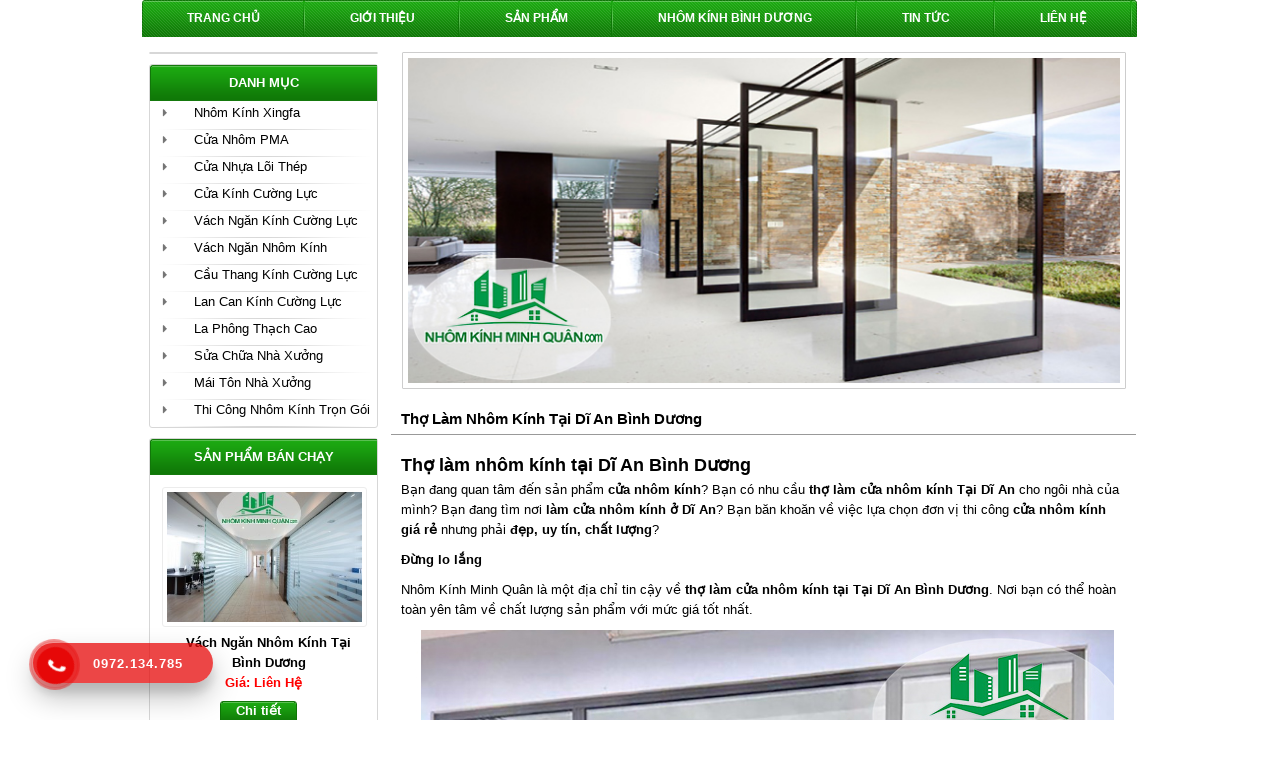

--- FILE ---
content_type: text/html; charset=UTF-8
request_url: https://nhomkinhminhquan.com/tin-tuc/tho-lam-nhom-kinh-tai-di-an-binh-duong/
body_size: 13533
content:
<!DOCTYPE html>
<html lang="vi" prefix="og: http://ogp.me/ns#">
<head>
<meta charset="UTF-8" />
<title>Thợ Làm Nhôm Kính Tại Dĩ An Bình Dương | 0972 134 785</title>    
<!-- This site is optimized with the Yoast WordPress SEO plugin v1.7.4 - https://yoast.com/wordpress/plugins/seo/ -->
<meta name="description" content="Nhôm Kính Minh Quân Với Đội Ngũ Thợ Làm Nhôm Kính Tại Dĩ An Bình Dương. Không Quản Những Công Trình Với Độ Khó Cao. Chúng Tôi Đều Làm Hài Lòng Khách Hàng"/>
<meta property="og:locale" content="vi_VN" />
<meta property="og:type" content="article" />
<meta property="og:title" content="Thợ Làm Nhôm Kính Tại Dĩ An Bình Dương | 0972 134 785" />
<meta property="og:description" content="Nhôm Kính Minh Quân Với Đội Ngũ Thợ Làm Nhôm Kính Tại Dĩ An Bình Dương. Không Quản Những Công Trình Với Độ Khó Cao. Chúng Tôi Đều Làm Hài Lòng Khách Hàng" />
<meta property="og:site_name" content="Nhôm Kính Minh Quân Bình Dương" />
<meta property="og:image" content="https://nhomkinhminhquan.com/wp-content/uploads/2019/10/Thợ-làm-nhôm-kính-tại-Dĩ-An-Bình-Dương.jpg" />
<!-- / Yoast WordPress SEO plugin. -->

<link rel='stylesheet' id='rt-normal-css'  href='https://nhomkinhminhquan.com/wp-content/themes/RTNormal/style.css?ver=1.0' type='text/css' media='all' />
<link rel='stylesheet' id='contact-form-7-css'  href='https://nhomkinhminhquan.com/wp-content/plugins/contact-form-7/includes/css/styles.css?ver=4.0.2' type='text/css' media='all' />
<link rel='stylesheet' id='digg-digg-css'  href='https://nhomkinhminhquan.com/wp-content/plugins/digg-digg/css/diggdigg-style.css?ver=5.3.6' type='text/css' media='screen' />
<link rel='stylesheet' id='wp-pagenavi-css'  href='https://nhomkinhminhquan.com/wp-content/plugins/wp-pagenavi/pagenavi-css.css?ver=2.70' type='text/css' media='all' />
<script>if (document.location.protocol != "https:") {document.location = document.URL.replace(/^http:/i, "https:");}</script><script type='text/javascript' src='https://nhomkinhminhquan.com/wp-includes/js/jquery/jquery.js?ver=1.11.1'></script>
<script type='text/javascript' src='https://nhomkinhminhquan.com/wp-includes/js/jquery/jquery-migrate.min.js?ver=1.2.1'></script>
<script type='text/javascript' src='https://nhomkinhminhquan.com/wp-content/themes/RTNormal/lib/js/jquery.vticker.js?ver=4.0.38'></script>
<script type='text/javascript' src='https://nhomkinhminhquan.com/wp-content/themes/RTNormal/lib/js/backtop.js?ver=4.0.38'></script>

<link rel="stylesheet" href="https://nhomkinhminhquan.com/wp-content/plugins/count-per-day/counter.css" type="text/css" />
<link rel='shortcut icon' href='https://nhomkinhminhquan.com/wp-content/uploads/2020/04/nhôm-kính-bình-dương.png' /><link rel="pingback" href="https://nhomkinhminhquan.com/xmlrpc.php" />
<!--[if lt IE 9]><script src="//html5shiv.googlecode.com/svn/trunk/html5.js"></script><![endif]-->
<style type="text/css" id="custom-background-css">
body.custom-background { background-image: url('https://raothue.ddns.net/nhomkinhminhquan/wp-content/uploads/2015/01/nen.png'); background-repeat: repeat; background-position: top left; background-attachment: scroll; }
</style>
<meta name="p:domain_verify" content="d03420683f93a8606ea4949b4617c98e"/>
<meta name="facebook-domain-verification" content="eulxpm94snwopt1972qjbbth1tw24b" />
<script type="application/ld+json">{
"@context":"http://schema.org",
"@type":"RegisterAction",
"agent":{"@type":"Person",
"name":"Chủ doanh nghiệp"},
"object":{"@type":"Organization",
"name":"Nhôm Kính Minh Quân",
"logo":{"@type":"ImageObject",
"url":"https://nhomkinhminhquan.com/wp-content/uploads/2020/04/logo-nhom-kinh-minh-quan.jpg"},
"location":{"@type":"PostalAddress",
"addressCountry":"Việt Nam",
"name":"Trụ sở chính",
"addressLocality":"Thuận An",
"addressRegion":"Bình Dương",
"streetAddress":"137/3 Nguyễn Du, An Phú",
"postalCode":"750000"}
},
"result":"Công ty Nhôm Kính Minh Quấn chuyên sản xuất cửa nhôm kính, vách ngăn nhôm kính, cửa nhôm xingfa hàng đầu tại Bình Dương, lắp đặt cửa kính cường lực, vách ngăn cầu thang kính cường lực tại khu vực Thuận An, Bến Cát, Tân Uyên, Dĩ An, Thủ Dầu Một tỉnh Bình Dương Việt Nam",
"instrument":["laptop","tablet","điện thoại"],
"url":"https://nhomkinhminhquan.com",
"additionalType":"https://nhomkinhminhquan.com"}</script>
<script type="application/ld+json">
{
  "@context" : "http://schema.org",
  "@type":"LocalBusiness",
  "name" : "NHÔM KÍNH BÌNH DƯƠNG",
    "hasMap":" https://www.google.com/maps?cid=2607870600608706493",
  "image" : "https://lh5.googleusercontent.com/-VoMoZqsvbvE/XVPfzn2b-DI/AAAAAAAAADc/HvW4pjS_fGsjnQvgrjp7iGMlsVGjOQaHACLIBGAYYCw/w360-h333-k-no/",
  "telephone" : "+84 274 6541 379",
  "address" : {
    "@type" : "PostalAddress",
    "streetAddress" : "137/3, ĐT743, An Phú",
    "addressLocality" : "Thuận An",
    "addressRegion" : "Bình Dương",
    "addressCountry" : "Vietnam",
    "postalCode" : "750000"
  },
  "url" : "https://nhomkinhminhquan.com/",
  "geo" : {
    "@type" : "GeoCoordinates",
    "latitude" : "10.9295132",
    "longitude" : "106.7409063"
  }
}
</script>
<script type="application/ld+json">
{
  "@context" : "http://schema.org",
  "@type" : "LocalBusiness",
  "name" : "Cửa Nhôm Kính XingFa Bình Dương",
  "image" : "https://lh4.googleusercontent.com/-Za_5Sp45j40/XXWj2QTA_NI/AAAAAAAAAGQ/ScUStApFeQ0ifY8JITZDAmqh2dLIGxd8QCLIBGAYYCw/w360-h360-k-no/",
  "telephone" : "+84 703 584 047",
  "address" : {
    "@type" : "PostalAddress",
    "streetAddress" : "137/1, ĐT743, An Phú",
    "addressLocality" : "Thuận An",
    "addressRegion" : "Bình Dương",
    "addressCountry" : "Vietnam",
    "postalCode" : "750000"
  },
  "url" : "https://nhomkinhminhquan.com/"
}
</script>
<script type="application/ld+json">
{
  "@context" : "http://schema.org",
  "@type" : "LocalBusiness",
  "name" : "Nhôm Kính Dĩ An (NHÔM KÍNH MINH QUÂN)",
  "image" : "https://lh4.googleusercontent.com/-LUMP2clURoM/XeH9SJTw9PI/AAAAAAAABcA/Cz-uHjXD2Wc8IBGaY6i56IcWpy6gnhrkACLIBGAYYCw/w360-h270-k-no/",
  "telephone" : "02746541379",
  "address" : {
    "@type" : "PostalAddress",
    "streetAddress" : "126/8, KP. Tân Hiệp, Tân Bình",
    "addressLocality" : "Dĩ An",
    "addressRegion" : "Bình Dương",
    "addressCountry" : "Việt Nam",
    "postalCode" : "750000"
  },
  "url" : "https://nhomkinhminhquan.com/"
}
</script>
<script type="application/ld+json">
    {
      "@context": "https://schema.org",
      "@type": "Person",
      "name": "Nhôm Kính Bình Dương",
      "url": "https://nhomkinhminhquan.com",
      "sameAs": [
       "https://www.reddit.com/user/nhomkinhbinhduong",
"https://www.flickr.com/people/187680541@N03/",
"https://nhomkinhbinhduong.tumblr.com/",
"https://www.facebook.com/nhomkinhbinhduong.minhquan",
"https://www.instagram.com/nhomkinhminhquan/",
"https://www.pinterest.com/glassminhquan/",
"https://myspace.com/nhomkinhbinhduong"
      ]
    }
    </script>
	 <script type="application/ld+json">
    {
      "@context": "https://schema.org",
      "@type": "Person",
      "name": "Nhôm Kính Minh Quân",
      "url": "https://nhomkinhminhquan.com",
      "sameAs": [
       "https://www.youtube.com/channel/UCECFikDFuYXfFo-tEsh5ujg/",
       "https://www.facebook.com/nhomkinhminhquan.comi/"
      ]
  
    } 

</head>
<meta name="google-site-verification" content="IsdnArIossjMT2iRD3jSu69KsWvmbbrnSN0N3hwHmeI" />
<!-- Global site tag (gtag.js) - Google Analytics -->
<script async src="https://www.googletagmanager.com/gtag/js?id=UA-145093869-1"></script>

<script>
  window.dataLayer = window.dataLayer || [];
  function gtag(){dataLayer.push(arguments);}
  gtag('js', new Date());

  gtag('config', 'UA-145093869-1');
</script>

<body data-rsssl=1 class="single single-tin-tuc postid-4235 single-format-standard custom-background header-full-width sidebar-content" itemscope="itemscope" itemtype="http://schema.org/WebPage"><div class="site-container"><header class="site-header" role="banner" itemscope="itemscope" itemtype="http://schema.org/WPHeader"><div class="wrap"><div class="title-area"><p class="site-title" itemprop="headline"><a href="https://nhomkinhminhquan.com/">Nhôm Kính Minh Quân Bình Dương</a></p></div></div></header><nav class="nav-primary" role="navigation" itemscope="itemscope" itemtype="http://schema.org/SiteNavigationElement"><div class="wrap"><ul id="menu-top-menu" class="menu genesis-nav-menu menu-primary"><li id="menu-item-1850" class="menu-item menu-item-type-custom menu-item-object-custom menu-item-1850"><a title="Nhôm Kính Minh Quân Bình Dương" href="https://nhomkinhminhquan.com">Trang chủ</a></li>
<li id="menu-item-1851" class="menu-item menu-item-type-post_type menu-item-object-page menu-item-1851"><a href="https://nhomkinhminhquan.com/gioi-thieu/">Giới Thiệu</a></li>
<li id="menu-item-1852" class="menu-item menu-item-type-taxonomy menu-item-object-category menu-item-has-children menu-item-1852"><a href="https://nhomkinhminhquan.com/san-pham/">Sản phẩm</a>
<ul class="sub-menu">
	<li id="menu-item-3206" class="menu-item menu-item-type-taxonomy menu-item-object-category menu-item-3206"><a href="https://nhomkinhminhquan.com/nhom-kinh-xingfa/">Cửa Nhôm Kính Xingfa</a></li>
	<li id="menu-item-3208" class="menu-item menu-item-type-taxonomy menu-item-object-category menu-item-3208"><a href="https://nhomkinhminhquan.com/vach-ngan-nhom-kinh-2/">Vách Ngăn Nhôm Kính</a></li>
	<li id="menu-item-3954" class="menu-item menu-item-type-taxonomy menu-item-object-category menu-item-3954"><a href="https://nhomkinhminhquan.com/lan-can-kinh-cuong-luc/">Lan Can Kính Cường Lực</a></li>
	<li id="menu-item-3203" class="menu-item menu-item-type-taxonomy menu-item-object-category menu-item-3203"><a href="https://nhomkinhminhquan.com/san-pham/cau-thang-kinh-cuong-luc/">Cầu Thang Kính Cường Lực</a></li>
</ul>
</li>
<li id="menu-item-2082" class="menu-item menu-item-type-taxonomy menu-item-object-category menu-item-2082"><a href="https://nhomkinhminhquan.com/nhom-kinh-binh-duong/">Nhôm Kính Bình Dương</a></li>
<li id="menu-item-4879" class="menu-item menu-item-type-custom menu-item-object-custom menu-item-4879"><a href="https://nhomkinhminhquan.com/danhmuc/tin-tuc/">Tin Tức</a></li>
<li id="menu-item-1857" class="menu-item menu-item-type-post_type menu-item-object-page menu-item-1857"><a href="https://nhomkinhminhquan.com/lien-he/">Liên hệ</a></li>
</ul></div></nav><div class="site-inner">	<div class="content-sidebar-wrap">
					<main class="content" role="main" itemprop="mainContentOfPage" itemscope="itemscope" itemtype="http://schema.org/Blog">
				<!-- meta slider -->
<div style="max-width: 724px; margin: 0 auto;" class="metaslider metaslider-nivo metaslider-1705 ml-slider">
    
    <div id="metaslider_container_1705">
        <div class='slider-wrapper theme-default'>
            <div class='ribbon'></div>
            <div id='metaslider_1705' class='nivoSlider'>
                <img src="https://nhomkinhminhquan.com/wp-content/uploads/2019/08/thi-cong-nhom-kinh-tai-di-an.jpg" height="330" width="724" title="nhôm kính tại thuận an" alt="nhom kinh tai thuan an" class="slider-1705 slide-2640" />
                <img src="https://nhomkinhminhquan.com/wp-content/uploads/2019/08/thi-cong-nhom-kinh-tai-binh-duong.jpg" height="330" width="724" title="Nhôm kính tại dĩ an" alt="nhom kinh tai di an" class="slider-1705 slide-2641" />
                <img src="https://nhomkinhminhquan.com/wp-content/uploads/2019/08/Thi-cong-kinh-cau-thang-tai-binh-duong_thi-công-cầu-thang-kính-tại-Bình-dương.jpg" height="330" width="724" title="thi công cầu thang tại bình dương" alt="thi cong cau thang tai binh duong" class="slider-1705 slide-2642" />
                <img src="https://nhomkinhminhquan.com/wp-content/uploads/2019/08/thi-cong-nha-xuong-tai-binh-duong_thi-công-nhà-xưởng-tại-bình-dương.jpg" height="330" width="724" title="thi công nhà xưởng tại bình dường" alt="thi cong nha xuong tai di an" class="slider-1705 slide-2644" />
            </div>
        </div>
        
    </div>
    <script type="text/javascript">
        var metaslider_1705 = function($) {
            $('#metaslider_1705').nivoSlider({ 
                boxCols:7,
                boxRows:5,
                pauseTime:3000,
                effect:"random",
                controlNav:false,
                directionNav:true,
                pauseOnHover:true,
                animSpeed:600,
                prevText:"&lt;",
                nextText:"&gt;",
                slices:15,
                manualAdvance:false
            });
        };
        var timer_metaslider_1705 = function() {
            var slider = !window.jQuery ? window.setTimeout(timer_metaslider_1705, 100) : !jQuery.isReady ? window.setTimeout(timer_metaslider_1705, 1) : metaslider_1705(window.jQuery);
        };
        timer_metaslider_1705();
    </script>
</div>
<!--// meta slider-->               							<h1 class="entry-title">Thợ Làm Nhôm Kính Tại Dĩ An Bình Dương</h1>
					<div class="entry-content">
						<h2 class="LC20lb">Thợ làm nhôm kính tại Dĩ An Bình Dương</h2>
<p>Bạn đang quan tâm đến sản phẩm <strong>cửa nhôm kính</strong>? Bạn có nhu cầu <strong>thợ làm cửa nhôm kính Tại Dĩ An</strong> cho ngôi nhà của mình? Bạn đang tìm nơi <strong>làm cửa nhôm kính ở Dĩ An</strong>? Bạn băn khoăn về việc lựa chọn đơn vị thi công <strong>cửa nhôm kính giá rẻ</strong> nhưng phải <strong>đẹp, uy tín, chất lượng</strong>?</p>
<p><strong>Đừng lo lắng</strong></p>
<p>Nhôm Kính Minh Quân là một địa chỉ tin cậy về <strong>thợ</strong> <strong>làm cửa nhôm kính tại Tại Dĩ An Bình Dương</strong>. Nơi bạn có thể hoàn toàn yên tâm về chất lượng sản phẩm với mức giá tốt nhất.</p>
<div id="attachment_4236" style="width: 730px" class="wp-caption aligncenter"><img class="wp-image-4236 size-full" src="https://nhomkinhminhquan.com/wp-content/uploads/2019/10/Thợ-làm-nhôm-kính-tại-Dĩ-An-Bình-Dương.jpg" alt="Thợ làm nhôm kính tại Dĩ An Bình Dương" width="720" height="720" /><p class="wp-caption-text">Làm cửa nhôm kính ở Dĩ An Bình Dương</p></div>
<p>xem thêm: <a title="thợ làm nhôm kính tại dĩ an bình dương" href="https://nhomkinhminhquan.com/tin-tuc/nhom-kinh-di-an-binh-duong/">cửa nhôm kính tại Dĩ An Bình Dương</a></p>
<h2><strong>Bạn có biết cửa nhôm kính phổ biến đến mức nào không?</strong></h2>
<p>Từ cửa chính, cửa đi, cửa sổ hay cửa phụ. Từ nhà biệt thự, nhà phố, chung cư, khu công nghiệp cho đến nhà dân dụng. Từ phong cách cổ điển trong những căn biệt thự cao cấp cho đến phong cách bình dân. Tất cả đều có thể sử dụng được cửa nhôm kính. Vậy cửa nhôm kính là loại cửa như thế nào? Nó là loại cửa rất đa dạng về mẫu mã kiểu dáng, phù hợp với mọi công trình xây dựng.</p>
<p>Hiện nay cửa kính khung nhôm rất thịnh hành vì tính thẩm mỹ cao, mang hơi thở hiện đại trẻ trung. Nó khắc phục được những đặc điểm như bị cong vênh, co ngót do thời tiết môi trường.</p>
<h3><img class="aligncenter wp-image-4237 size-full" src="https://nhomkinhminhquan.com/wp-content/uploads/2019/10/Thợ-làm-nhôm-kính-tại-Dĩ-An-Bình-Dương-.jpg" alt="Thợ làm nhôm kính tại Dĩ An Bình Dương-" width="720" height="721" /></h3>
<h2>Nhôm Kính Minh Quân điểm qua những ưu điểm nổi trội của loại cửa này nhé:</h2>
<h3><strong>Tính thẩm mỹ</strong></h3>
<p>Cửa nhôm kính thường được sử dụng những khung lớn, tầm nhìn bao quát dễ dàng. Do đó rất gần gũi với khung gian xung quanh và thiên nhiên. Vách nhôm lớn có kết cấu để chịu lực chính bên trong nên không thể bị đổ ra ngoài. Kính sử dụng có nhiều loại như kính trong thông thường, kính mờ, kính trang trí…</p>
<h3><strong>Chịu lực tốt</strong></h3>
<p>Chiều dày nhôm, các rãnh, vách kỹ thuật được tính toán cẩn thận để tạo sống tăng cường cho cửa. Sản phẩm có cầu nối cách nhiệt và gần các gân tăng cứng, khoảng rỗng nhiều nên <strong>khả năng chịu lực tốt.</strong></p>
<h3><strong>Cách âm, cách nhiệt</strong></h3>
<p>Được làm từ profile nhôm được kết hợp với các hộp kính. Kèm theo hệ phụ kiện kim khí và hệ gioăng đồng bộ nên có tính cách âm, cách nhiệt cao. Vì thế cho bản cảm giác thoải mái khi trở về căn nhà yêu thương của mình.</p>
<h3><strong>Tiết kiệm chi phí</strong></h3>
<p>Ưu điểm này thu hút được số đông người tiêu dùng. Giá thành chiếc cửa nhôm kính tùy loại nhưng so với các loại của khác thì <strong>chi phí thấp</strong>. Với việc sử dụng kính sẽ làm gia tăng ánh sáng vào nhà nên tiết kiệm được phí điện năng.</p>
<h3><strong>Trọng lượng nhẹ</strong></h3>
<p>Các bạn cũng biết vật liệu nhôm là loại vật liệu nhẹ. Được thiết kế các khoang rỗng làm giảm tải trọng của cửa. Profile nhôm đã được tính toán tải trọng an toàn cho khả năng chịu lực và thời tiết cao. Vì thế chiếc cửa này chính là lựa chọn thông minh cho các công trình.</p>
<p><img class="alignnone size-full wp-image-4238 aligncenter" src="https://nhomkinhminhquan.com/wp-content/uploads/2019/10/Thợ-làm-nhôm-kính-tại-Dĩ-An-Bình-Dương1.jpg" alt="Thợ làm nhôm kính tại Dĩ An Bình Dương1" width="720" height="720" /></p>
<h2><strong>Vậy bạn còn lo ngại vấn đề gì cho cửa nhôm kính nữa không?</strong></h2>
<p>Một loại cửa <strong>nhiều ưu điểm, mẫu mã đẹp, giá phải chăng</strong>. Chắc hẳn là bạn không thể bỏ qua được sản phẩm này. Cửa của chúng tôi có khung nhôm từ các hãng uy tín hàng đầu như <strong><a title="nhôm xingfa bình dương" href="https://nhomkinhminhquan.com">Cửa Nhôm Xingfa</a>,</strong> Việt Pháp, Đông Á, Tungshin với nhiều mức giá khác nhau, sẽ mang đến nhiều sự lựa chọn cho Quý Khách hàng.</p>
<p>Dịch vụ của chúng tôi <a title="thợ làm nhôm kính tại dĩ an" href="https://nhomkinhminhquan.com/"><strong>thợ Làm Cửa Nhôm Kính Tại Dĩ An</strong></a> Bình Dương</p>
<p style="text-align: justify;"><span style="color: #000000;"><span style="font-size: 14px;"><span style="text-decoration: underline;">QUÝ KHÁCH HÀNG CÓ NHU CẦU XIN LIÊN HỆ</span></span></span></p>
<p align="center"><span style="color: #339966;"><strong>CÔNG TY TNHH TRANG TRÍ NỘI NGOẠI THẤT &amp; XÂY DỰNG MINH QUÂN</strong></span></p>
<p align="center"><em><strong>Chuyên Thi Công Nhôm Kính Tại Dĩ An Bình Dương</strong></em></p>
<p align="center"><strong>MST: 3702327643     WEBSITE:  https://nhomkinhminhquan.com</strong></p>
<p align="center"><strong>SĐT: <span style="color: #ff0000;">0972. 134 .785</span>   or  ĐT:  <span style="color: #ff9900;">0274 654 1379</span></strong></p>
<p style="text-align: center;" align="center"><strong>HẸN GẶP LẠI TẠI CÔNG TRÌNH CỦA QUÝ KHÁCH</strong></p>
<div class='dd_post_share'><div class='dd_buttons'><div class='dd_button'><div class='dd-fbshare-ajax-load dd-fbshare-4235'></div><a class='DD_FBSHARE_AJAX_4235' name='fb_share' type='button_count' share_url='https://nhomkinhminhquan.com/tin-tuc/tho-lam-nhom-kinh-tai-di-an-binh-duong/' href='http://www.facebook.com/sharer.php'></a></div><div class='dd_button'><div class='dd-twitter-ajax-load dd-twitter-4235'></div><a href="http://twitter.com/share" class="twitter-share-button" data-url="https://nhomkinhminhquan.com/tin-tuc/tho-lam-nhom-kinh-tai-di-an-binh-duong/" data-count="horizontal" data-text="Thợ Làm Nhôm Kính Tại Dĩ An Bình Dương" data-via="" ></a></div><div class='dd_button'><script src="//connect.facebook.net/en_US/all.js#xfbml=1"></script><fb:like href="https://nhomkinhminhquan.com/tin-tuc/tho-lam-nhom-kinh-tai-di-an-binh-duong/" send="true" show_faces="false"  layout="button_count" width="92"  ></fb:like></div><div class='dd_button'><div class='dd-google1-ajax-load dd-google1-4235'></div><g:plusone size='none' href='https://nhomkinhminhquan.com/tin-tuc/tho-lam-nhom-kinh-tai-di-an-binh-duong/'></g:plusone></div></div><div style='clear:both'></div></div><script type="text/javascript"> jQuery(document).ready(function($) { window.setTimeout('loadFBShare_4235()',1000);window.setTimeout('loadTwitter_4235()',1000);window.setTimeout('loadGoogle1_4235()',1000); }); </script><script type="text/javascript"> function loadFBShare_4235(){ jQuery(document).ready(function($) { $('.dd-fbshare-4235').remove(); $.getScript('http://static.ak.fbcdn.net/connect.php/js/FB.Share'); }); } function loadTwitter_4235(){ jQuery(document).ready(function($) { $('.dd-twitter-4235').remove();$.getScript('http://platform.twitter.com/widgets.js'); }); } function loadGoogle1_4235(){ jQuery(document).ready(function($) { $('.dd-google1-4235').remove();$.getScript('https://apis.google.com/js/plusone.js'); }); }</script><!-- Social Buttons Generated by Digg Digg plugin v5.3.6,
    Author : Buffer, Inc
    Website : http://bufferapp.com/diggdigg -->					</div>
			
							<div id="related-post">
            <h3>Tin Liên Quan</h3>
						<ul>						<li>
							<a href="https://nhomkinhminhquan.com/tin-tuc/thi-cong-nhom-kinh-tron-goi-tai-binh-duong/">Thi Công Nhôm Kính Trọn Gói Tại Bình Dương</a>
						</li>
                						<li>
							<a href="https://nhomkinhminhquan.com/tin-tuc/thi-cong-nhom-kinh-tai-binh-duong/">Thi Công Nhôm Kính Tại Bình Dương</a>
						</li>
                						<li>
							<a href="https://nhomkinhminhquan.com/tin-tuc/mau-nha-pho-dep-2021/">Mẫu Nhà Phố Đẹp 2020-Xu Hướng Cho Năm 2023</a>
						</li>
                						<li>
							<a href="https://nhomkinhminhquan.com/tin-tuc/mau-cua-di-4-canh-nhom-kinh-sang-trong/">Mẫu Cửa Đi 4 Cánh Nhôm Kính Sang Trọng</a>
						</li>
                						<li>
							<a href="https://nhomkinhminhquan.com/tin-tuc/cua-kinh-cuong-luc-cho-cua-hang-tai-binh-duong/">Cửa Kính Cường Lực Cho Cửa Hàng Tại Bình Dương</a>
						</li>
                						<li>
							<a href="https://nhomkinhminhquan.com/tin-tuc/vach-ngan-van-phong-dep-tai-kcn-vsip-1-thuan-an-binh-duong/">Vách Ngăn  Văn Phòng Đẹp Tại KCN VSIP 1Thuận An Bình Dương</a>
						</li>
                						</ul>
                    </div>
</main><!-- end #content -->
		<aside class="sidebar sidebar-primary widget-area" role="complementary" itemscope="itemscope" itemtype="http://schema.org/WPSideBar"><section id="search-3" class="widget widget_search"><div class="widget-wrap"><form method="get" class="search-form" action="https://nhomkinhminhquan.com/" role="search"><input type="search" name="s" placeholder="Tìm kiếm trên website&#x2026;" /><input type="submit" value="Tìm kiếm" /></form></div></section><section id="nav_menu-2" class="widget widget_nav_menu"><div class="widget-wrap"><h4 class="widget-title widgettitle">Danh mục</h4>
<div class="menu-danh-muc-san-pham-container"><ul id="menu-danh-muc-san-pham" class="menu"><li id="menu-item-2571" class="menu-item menu-item-type-taxonomy menu-item-object-category menu-item-2571"><a href="https://nhomkinhminhquan.com/nhom-kinh-xingfa/">Nhôm Kính Xingfa</a></li>
<li id="menu-item-3676" class="menu-item menu-item-type-taxonomy menu-item-object-category menu-item-3676"><a href="https://nhomkinhminhquan.com/cua-nhom-pma-binh-duong/">Cửa Nhôm PMA</a></li>
<li id="menu-item-2324" class="menu-item menu-item-type-taxonomy menu-item-object-category menu-item-2324"><a href="https://nhomkinhminhquan.com/san-pham/cua-nhua-loi-thep/">Cửa Nhựa Lõi Thép</a></li>
<li id="menu-item-2371" class="menu-item menu-item-type-taxonomy menu-item-object-category menu-item-2371"><a href="https://nhomkinhminhquan.com/san-pham/cua-kinh-cuong-luc/">Cửa Kính Cường Lực</a></li>
<li id="menu-item-2372" class="menu-item menu-item-type-taxonomy menu-item-object-category menu-item-2372"><a href="https://nhomkinhminhquan.com/san-pham/vach-kinh-cuong-luc-san-pham/">Vách Ngăn Kính Cường Lực</a></li>
<li id="menu-item-2182" class="menu-item menu-item-type-taxonomy menu-item-object-category menu-item-2182"><a title="Vách Ngăn Nhôm Kính" href="https://nhomkinhminhquan.com/vach-ngan-nhom-kinh-2/">Vách Ngăn Nhôm Kính</a></li>
<li id="menu-item-2370" class="menu-item menu-item-type-taxonomy menu-item-object-category menu-item-2370"><a href="https://nhomkinhminhquan.com/san-pham/cau-thang-kinh-cuong-luc/">Cầu Thang Kính Cường Lực</a></li>
<li id="menu-item-3953" class="menu-item menu-item-type-taxonomy menu-item-object-category menu-item-3953"><a href="https://nhomkinhminhquan.com/lan-can-kinh-cuong-luc/">Lan Can Kính Cường Lực</a></li>
<li id="menu-item-2346" class="menu-item menu-item-type-taxonomy menu-item-object-category menu-item-2346"><a href="https://nhomkinhminhquan.com/san-pham/la-phong-thach-cao/">La Phông Thạch Cao</a></li>
<li id="menu-item-2032" class="menu-item menu-item-type-taxonomy menu-item-object-category menu-item-2032"><a href="https://nhomkinhminhquan.com/sua-chua-nha-xuong/">Sửa Chữa Nhà Xưởng</a></li>
<li id="menu-item-2482" class="menu-item menu-item-type-taxonomy menu-item-object-category menu-item-2482"><a href="https://nhomkinhminhquan.com/mai-ton-nha-xuong/">Mái Tôn Nhà Xưởng</a></li>
<li id="menu-item-1965" class="menu-item menu-item-type-taxonomy menu-item-object-category menu-item-1965"><a href="https://nhomkinhminhquan.com/thiet-ke-noi-ngoai-that-nha-cua/">Thi Công Nhôm Kính Trọn Gói</a></li>
</ul></div></div></section><section id="products-slider-2" class="widget products-slider-widget"><div class="widget-wrap"><h4 class="widget-title widgettitle">SẢN PHẨM BÁN CHẠY</h4>
  		        <div class="promoteslider">
				<ul>
						    			<li>
    				<a href="https://nhomkinhminhquan.com/nhom-kinh-di-an-binh-duong/" title="Thi Công Nhôm Kính Dĩ An Bình Dương">
    					<img width="300" height="159" src="https://nhomkinhminhquan.com/wp-content/uploads/2017/11/nhom-kinh-di-an-binh-duong-300x159.jpg" class="attachment-medium wp-post-image" alt="nhôm kính dĩ an bình dương nhom-kinh-di-an-binh-duong" title="Thi Công Nhôm Kính Dĩ An Bình Dương" />    				</a>
    				<a class="title" href="https://nhomkinhminhquan.com/nhom-kinh-di-an-binh-duong/">Thi Công Nhôm Kính Dĩ An Bình Dương</a>
					<p class="price">
					Giá:
						 Liên Hệ					</p>
				<p class="chitiet"><a href="https://nhomkinhminhquan.com/nhom-kinh-di-an-binh-duong/">Chi tiết </a> <p>
    			</li>
						    			<li>
    				<a href="https://nhomkinhminhquan.com/cua-nhua-loi-thep-o-tan-uyen/" title="Cửa Nhựa Lõi Thép Ở Tân Uyên">
    					<img width="300" height="192" src="https://nhomkinhminhquan.com/wp-content/uploads/2017/02/cua-nhua-loi-thep-4-canh-2015-300x192.jpg" class="attachment-medium wp-post-image" alt="Cửa nhựa lõi thép 4 cánh" title="Cửa Nhựa Lõi Thép Ở Tân Uyên" />    				</a>
    				<a class="title" href="https://nhomkinhminhquan.com/cua-nhua-loi-thep-o-tan-uyen/">Cửa Nhựa Lõi Thép Ở Tân Uyên</a>
					<p class="price">
					Giá:
						 Liên Hệ					</p>
				<p class="chitiet"><a href="https://nhomkinhminhquan.com/cua-nhua-loi-thep-o-tan-uyen/">Chi tiết </a> <p>
    			</li>
						    			<li>
    				<a href="https://nhomkinhminhquan.com/vach-ngan-nhom-kinh-tai-binh-duong/" title="Vách Ngăn Nhôm Kính Tại Bình Dương">
    					<img width="300" height="192" src="https://nhomkinhminhquan.com/wp-content/uploads/2015/05/thi-cong-vach-nganh-kinh-tai-binh-duong_vách-ngăn-tai-dương-300x192.jpg" class="attachment-medium wp-post-image" alt="thi-cong-vach-nganh-kinh-tai-binh-duong_vách-ngăn-tai-dương" title="Vách Ngăn Nhôm Kính Tại Bình Dương" />    				</a>
    				<a class="title" href="https://nhomkinhminhquan.com/vach-ngan-nhom-kinh-tai-binh-duong/">Vách Ngăn Nhôm Kính Tại Bình Dương</a>
					<p class="price">
					Giá:
						 Liên Hệ					</p>
				<p class="chitiet"><a href="https://nhomkinhminhquan.com/vach-ngan-nhom-kinh-tai-binh-duong/">Chi tiết </a> <p>
    			</li>
						    			<li>
    				<a href="https://nhomkinhminhquan.com/vach-ngan-nhom-kinh_binh-duong/" title="Vách Ngăn Nhôm Kính Bình Dương">
    					<img width="300" height="203" src="https://nhomkinhminhquan.com/wp-content/uploads/2015/05/thi-cong-vach-ngan-nhom-kinh-Binh-dương_vách-ngăn-nhôm-kính-lực-bình-dương-300x203.jpg" class="attachment-medium wp-post-image" alt="Cửa kính cường lực" title="Vách Ngăn Nhôm Kính Bình Dương" />    				</a>
    				<a class="title" href="https://nhomkinhminhquan.com/vach-ngan-nhom-kinh_binh-duong/">Vách Ngăn Nhôm Kính Bình Dương</a>
					<p class="price">
					Giá:
						 Liên Hệ					</p>
				<p class="chitiet"><a href="https://nhomkinhminhquan.com/vach-ngan-nhom-kinh_binh-duong/">Chi tiết </a> <p>
    			</li>
						    			<li>
    				<a href="https://nhomkinhminhquan.com/cau-thang-dep-6/" title="Cầu Thang Kính Cường Lực Đẹp Nhất Năm 2022">
    					<img width="300" height="187" src="https://nhomkinhminhquan.com/wp-content/uploads/2020/06/Thi-Công-Cầu-Thang-Kính-Cường-Lực-Tại-Bình-Dương-300x187.png" class="attachment-medium wp-post-image" alt="Thi Công Cầu Thang Kính Cường Lực" title="Cầu Thang Kính Cường Lực Đẹp Nhất Năm 2022" />    				</a>
    				<a class="title" href="https://nhomkinhminhquan.com/cau-thang-dep-6/">Cầu Thang Kính Cường Lực Đẹp Nhất Năm 2022</a>
					<p class="price">
					Giá:
						 Liên Hệ					</p>
				<p class="chitiet"><a href="https://nhomkinhminhquan.com/cau-thang-dep-6/">Chi tiết </a> <p>
    			</li>
						    			<li>
    				<a href="https://nhomkinhminhquan.com/vach-ngan-nhom-kinh-tai-tan-uyen-binh-duong/" title="Vách Ngăn Nhôm Kính Tại Tân Uyên Bình Dương">
    					<img width="300" height="200" src="https://nhomkinhminhquan.com/wp-content/uploads/2015/05/vach-ngan-kinh-cuong-luc-tan-uyen_vách-ngăn-kính-cường-lực-tại-tân-uyên-300x200.jpg" class="attachment-medium wp-post-image" alt="vach-ngan-kinh-cuong-luc-tan-uyen_vách-ngăn-kính-cường-lực-tại-tân-uyên" title="Vách Ngăn Nhôm Kính Tại Tân Uyên Bình Dương" />    				</a>
    				<a class="title" href="https://nhomkinhminhquan.com/vach-ngan-nhom-kinh-tai-tan-uyen-binh-duong/">Vách Ngăn Nhôm Kính Tại Tân Uyên Bình Dương</a>
					<p class="price">
					Giá:
						 Liên Hệ					</p>
				<p class="chitiet"><a href="https://nhomkinhminhquan.com/vach-ngan-nhom-kinh-tai-tan-uyen-binh-duong/">Chi tiết </a> <p>
    			</li>
						    			<li>
    				<a href="https://nhomkinhminhquan.com/cau-thang-dep-5/" title="Thi Công Cầu Thang Đẹp Hàng Đầu Tại Bình Dương">
    					<img width="300" height="155" src="https://nhomkinhminhquan.com/wp-content/uploads/2017/04/cau-thang-kinh-cuong-luc-tai-di-an-binh-duong-300x155.jpg" class="attachment-medium wp-post-image" alt="cầu thang kính cường lực tại dĩ an cau-thang-kinh-cuong-luc-tai-di-an-binh-duong" title="Thi Công Cầu Thang Đẹp Hàng Đầu Tại Bình Dương" />    				</a>
    				<a class="title" href="https://nhomkinhminhquan.com/cau-thang-dep-5/">Thi Công Cầu Thang Đẹp Hàng Đầu Tại Bình Dương</a>
					<p class="price">
					Giá:
						 Liên Hệ					</p>
				<p class="chitiet"><a href="https://nhomkinhminhquan.com/cau-thang-dep-5/">Chi tiết </a> <p>
    			</li>
						    			<li>
    				<a href="https://nhomkinhminhquan.com/cau-thang-dep-4/" title="Cầu Thang Đẹp Số 1 Tại Bình Dương">
    					<img width="300" height="223" src="https://nhomkinhminhquan.com/wp-content/uploads/2017/04/cau-thang-kinh-cuong-luc-4-300x223.jpg" class="attachment-medium wp-post-image" alt="cau thang kinh cuong luc 4" title="Cầu Thang Đẹp Số 1 Tại Bình Dương" />    				</a>
    				<a class="title" href="https://nhomkinhminhquan.com/cau-thang-dep-4/">Cầu Thang Đẹp Số 1 Tại Bình Dương</a>
					<p class="price">
					Giá:
						 Liên Hệ					</p>
				<p class="chitiet"><a href="https://nhomkinhminhquan.com/cau-thang-dep-4/">Chi tiết </a> <p>
    			</li>
						    			<li>
    				<a href="https://nhomkinhminhquan.com/cau-thang-dep-3/" title="Cầu Thang Đẹp Nhất Tại Bình Dương">
    					<img width="300" height="187" src="https://nhomkinhminhquan.com/wp-content/uploads/2020/06/Thi-Công-Cầu-Thang-Kính-Cường-Lực-Tại-Bình-Dương-300x187.png" class="attachment-medium wp-post-image" alt="Thi Công Cầu Thang Kính Cường Lực" title="Cầu Thang Đẹp Nhất Tại Bình Dương" />    				</a>
    				<a class="title" href="https://nhomkinhminhquan.com/cau-thang-dep-3/">Cầu Thang Đẹp Nhất Tại Bình Dương</a>
					<p class="price">
					Giá:
						 Liên Hệ					</p>
				<p class="chitiet"><a href="https://nhomkinhminhquan.com/cau-thang-dep-3/">Chi tiết </a> <p>
    			</li>
						    			<li>
    				<a href="https://nhomkinhminhquan.com/cau-thang-dep-2/" title="Cầu Thang Đẹp Nhất Năm 2022">
    					<img width="300" height="187" src="https://nhomkinhminhquan.com/wp-content/uploads/2020/06/Thi-Công-Cầu-Thang-Kính-Cường-Lực-Tại-Bình-Dương-300x187.png" class="attachment-medium wp-post-image" alt="Thi Công Cầu Thang Kính Cường Lực" title="Cầu Thang Đẹp Nhất Năm 2022" />    				</a>
    				<a class="title" href="https://nhomkinhminhquan.com/cau-thang-dep-2/">Cầu Thang Đẹp Nhất Năm 2022</a>
					<p class="price">
					Giá:
						 Liên Hệ					</p>
				<p class="chitiet"><a href="https://nhomkinhminhquan.com/cau-thang-dep-2/">Chi tiết </a> <p>
    			</li>
						    			<li>
    				<a href="https://nhomkinhminhquan.com/cau-thang-dep/" title="Cầu Thang Đẹp Năm 2022">
    					<img width="300" height="155" src="https://nhomkinhminhquan.com/wp-content/uploads/2019/08/cau-thang-kinh-cuong-luc-tai-thu-dau-mot-binh-duong-300x155.jpg" class="attachment-medium wp-post-image" alt="thi công cầu thang kính cường lực tại thủ dầu một cau-thang-kinh-cuong-luc-tai-thu-dau-mot-binh-duong" title="Cầu Thang Đẹp Năm 2022" />    				</a>
    				<a class="title" href="https://nhomkinhminhquan.com/cau-thang-dep/">Cầu Thang Đẹp Năm 2022</a>
					<p class="price">
					Giá:
						 Liên Hệ					</p>
				<p class="chitiet"><a href="https://nhomkinhminhquan.com/cau-thang-dep/">Chi tiết </a> <p>
    			</li>
						    			<li>
    				<a href="https://nhomkinhminhquan.com/thi-cong-mai-ton-nha-xuong-tai-binh-duong/" title="Thi Công Mái Tôn Nhà Xưởng Tại Bình Dương">
    					<img width="300" height="199" src="https://nhomkinhminhquan.com/wp-content/uploads/2017/10/thi-cong-mai-ton-nha-xuong-tai-binh-duong_thay-mai-ton-nha-xuong-300x199.jpg" class="attachment-medium wp-post-image" alt="Thi Công Mái Tôn Tại Bình Dương" title="Thi Công Mái Tôn Nhà Xưởng Tại Bình Dương" />    				</a>
    				<a class="title" href="https://nhomkinhminhquan.com/thi-cong-mai-ton-nha-xuong-tai-binh-duong/">Thi Công Mái Tôn Nhà Xưởng Tại Bình Dương</a>
					<p class="price">
					Giá:
						 Liên Hệ					</p>
				<p class="chitiet"><a href="https://nhomkinhminhquan.com/thi-cong-mai-ton-nha-xuong-tai-binh-duong/">Chi tiết </a> <p>
    			</li>
						    			<li>
    				<a href="https://nhomkinhminhquan.com/nhom-kinh-tan-uyen-binh-duong/" title="Nhôm Kính Tân Uyên Bình Dương">
    					<img width="300" height="192" src="https://nhomkinhminhquan.com/wp-content/uploads/2017/11/nhom-kinh-tai-tan-uyen-binh-duong-300x192.jpg" class="attachment-medium wp-post-image" alt="Nhôm Kính Tại Tân Uyên Bình Dương nhom-kinh-tai-tan-uyen-binh-duong" title="Nhôm Kính Tân Uyên Bình Dương" />    				</a>
    				<a class="title" href="https://nhomkinhminhquan.com/nhom-kinh-tan-uyen-binh-duong/">Nhôm Kính Tân Uyên Bình Dương</a>
					<p class="price">
					Giá:
						 Liên Hệ					</p>
				<p class="chitiet"><a href="https://nhomkinhminhquan.com/nhom-kinh-tan-uyen-binh-duong/">Chi tiết </a> <p>
    			</li>
						    			<li>
    				<a href="https://nhomkinhminhquan.com/vach-ngan-nhom-kinh-thu-dau-mot-binh-duong/" title="Vách Ngăn Nhôm Kính Thủ Dầu Một Bình Dương">
    					<img width="300" height="200" src="https://nhomkinhminhquan.com/wp-content/uploads/2015/05/thi-cong-vach-ngan-kinh-cuong-luc-tai-thu-dau-mọt-300x200.jpg" class="attachment-medium wp-post-image" alt="THI CÔNG VÁCH NGANH NHÔM KÍNH TẠI THỦ DẦU MỘT BÌNH DƯƠNGthi-cong-vach-ngan-kinh-cuong-luc-tai-thu-dau-mọt" title="Vách Ngăn Nhôm Kính Thủ Dầu Một Bình Dương" />    				</a>
    				<a class="title" href="https://nhomkinhminhquan.com/vach-ngan-nhom-kinh-thu-dau-mot-binh-duong/">Vách Ngăn Nhôm Kính Thủ Dầu Một Bình Dương</a>
					<p class="price">
					Giá:
						 Liên Hệ					</p>
				<p class="chitiet"><a href="https://nhomkinhminhquan.com/vach-ngan-nhom-kinh-thu-dau-mot-binh-duong/">Chi tiết </a> <p>
    			</li>
						    			<li>
    				<a href="https://nhomkinhminhquan.com/vach-ngan-nhom-kinh-di-an-binh-duong/" title="Vách Ngăn Nhôm Kính Dĩ An Bình Dương">
    					<img width="300" height="192" src="https://nhomkinhminhquan.com/wp-content/uploads/2015/05/vach-ngan-kinh-van-phong-tai-di-an-binh-duong-300x192.jpg" class="attachment-medium wp-post-image" alt="vách ngăn kính văn phòng dĩ an vach-ngan-kinh-van-phong-tai-di-an-binh-duong" title="Vách Ngăn Nhôm Kính Dĩ An Bình Dương" />    				</a>
    				<a class="title" href="https://nhomkinhminhquan.com/vach-ngan-nhom-kinh-di-an-binh-duong/">Vách Ngăn Nhôm Kính Dĩ An Bình Dương</a>
					<p class="price">
					Giá:
						 Liên Hệ					</p>
				<p class="chitiet"><a href="https://nhomkinhminhquan.com/vach-ngan-nhom-kinh-di-an-binh-duong/">Chi tiết </a> <p>
    			</li>
						    			<li>
    				<a href="https://nhomkinhminhquan.com/vach-ngan-nhom-kinh-thuan-an-binh-duong/" title="Vách Ngăn Nhôm Kính Thuận An Bình Dương">
    					<img width="300" height="200" src="https://nhomkinhminhquan.com/wp-content/uploads/2015/05/vach-ngan-nhom-kinh-cuong-tai-thuan-an_thi-công-vách-ngăn-nhôm-kính-tại-thuận-an-Bình-Dương1-300x200.jpg" class="attachment-medium wp-post-image" alt="vach-ngan-nhom-kinh-cuong-tai-thuan-an_thi-công-vách-ngăn-nhôm-kính-tại-thuận-an-Bình Dương" title="Vách Ngăn Nhôm Kính Thuận An Bình Dương" />    				</a>
    				<a class="title" href="https://nhomkinhminhquan.com/vach-ngan-nhom-kinh-thuan-an-binh-duong/">Vách Ngăn Nhôm Kính Thuận An Bình Dương</a>
					<p class="price">
					Giá:
						 Liên Hệ					</p>
				<p class="chitiet"><a href="https://nhomkinhminhquan.com/vach-ngan-nhom-kinh-thuan-an-binh-duong/">Chi tiết </a> <p>
    			</li>
						    			<li>
    				<a href="https://nhomkinhminhquan.com/thi-cong-da-hoa-cuong-tai-bac-tan-uyen/" title="Thi Công Đá Hoa Cương Tại Bắc Tân Uyên">
    					<img width="300" height="119" src="https://nhomkinhminhquan.com/wp-content/uploads/2019/10/e3c9ab9facf14aaf13e0-300x119.jpg" class="attachment-medium wp-post-image" alt="thi-cong-da-hoa-cuong-tai-bac-tan-uyen-1" title="Thi Công Đá Hoa Cương Tại Bắc Tân Uyên" />    				</a>
    				<a class="title" href="https://nhomkinhminhquan.com/thi-cong-da-hoa-cuong-tai-bac-tan-uyen/">Thi Công Đá Hoa Cương Tại Bắc Tân Uyên</a>
					<p class="price">
					Giá:
						 Liên Hệ					</p>
				<p class="chitiet"><a href="https://nhomkinhminhquan.com/thi-cong-da-hoa-cuong-tai-bac-tan-uyen/">Chi tiết </a> <p>
    			</li>
						    			<li>
    				<a href="https://nhomkinhminhquan.com/thi-cong-da-hoa-cuong-tai-thuan-an/" title="Thi Công Đá Hoa Cương Tại Thuận An Bình Dương">
    					<img width="300" height="172" src="https://nhomkinhminhquan.com/wp-content/uploads/2019/10/z1568192782417_602d65d53600f2b499c009b10fd580ac1-300x172.jpg" class="attachment-medium wp-post-image" alt="Thi công đá hoa cương tại Thuận An" title="Thi Công Đá Hoa Cương Tại Thuận An Bình Dương" />    				</a>
    				<a class="title" href="https://nhomkinhminhquan.com/thi-cong-da-hoa-cuong-tai-thuan-an/">Thi Công Đá Hoa Cương Tại Thuận An Bình Dương</a>
					<p class="price">
					Giá:
						 Liên Hệ					</p>
				<p class="chitiet"><a href="https://nhomkinhminhquan.com/thi-cong-da-hoa-cuong-tai-thuan-an/">Chi tiết </a> <p>
    			</li>
						    			<li>
    				<a href="https://nhomkinhminhquan.com/thi-cong-da-hoa-cuong-tai-ben-cat/" title="Thi Công Đá Hoa Cương Tại Bến Cát">
    					<img width="300" height="112" src="https://nhomkinhminhquan.com/wp-content/uploads/2019/10/z1568192859238_5f57ce68f271cd3fe8d3d5d1a052efab-300x112.jpg" class="attachment-medium wp-post-image" alt="Thi công đá hoa cương tại Tân Uyêna cương tại Bến Cát" title="Thi Công Đá Hoa Cương Tại Bến Cát" />    				</a>
    				<a class="title" href="https://nhomkinhminhquan.com/thi-cong-da-hoa-cuong-tai-ben-cat/">Thi Công Đá Hoa Cương Tại Bến Cát</a>
					<p class="price">
					Giá:
						 Liên Hệ					</p>
				<p class="chitiet"><a href="https://nhomkinhminhquan.com/thi-cong-da-hoa-cuong-tai-ben-cat/">Chi tiết </a> <p>
    			</li>
						    			<li>
    				<a href="https://nhomkinhminhquan.com/thi-cong-da-hoa-cuong-tai-di-an/" title="Thi Công Đá Hoa Cương Tại Dĩ An">
    					<img width="300" height="204" src="https://nhomkinhminhquan.com/wp-content/uploads/2019/10/z1568192855749_b0c75d136f9d41240818585595f4394c-300x204.jpg" class="attachment-medium wp-post-image" alt="thi công đá hoa cương tại dĩ an" title="Thi Công Đá Hoa Cương Tại Dĩ An" />    				</a>
    				<a class="title" href="https://nhomkinhminhquan.com/thi-cong-da-hoa-cuong-tai-di-an/">Thi Công Đá Hoa Cương Tại Dĩ An</a>
					<p class="price">
					Giá:
						 Liên Hệ					</p>
				<p class="chitiet"><a href="https://nhomkinhminhquan.com/thi-cong-da-hoa-cuong-tai-di-an/">Chi tiết </a> <p>
    			</li>
										</ul>
                </div>
                <script type="text/javascript">
                    jQuery(function() {
                        jQuery('.promoteslider').vTicker({
                            showItems: 5                        });
                    });
                </script>
    		</div></section><section id="text-3" class="widget widget_text"><div class="widget-wrap"><h4 class="widget-title widgettitle">VIDEO</h4>
			<div class="textwidget"><iframe width="227" height="180" src="https://www.youtube.com/embed/sDBBV9Lp7lc" frameborder="0" allow="accelerometer; rel=0&autoplay=1; encrypted-media; gyroscope; picture-in-picture" allowfullscreen></iframe></div>
		</div></section><section id="support-online-2" class="widget support-online-widget"><div class="widget-wrap"><h4 class="widget-title widgettitle">Hỗ trợ trực tuyến</h4>
<div class = "wrap">
            <div id="supporter-info">

			
									<div id="support-1" class="supporter">
					<div class="info">
				<span class="name">Hỗ trợ trực tuyến 1</span><br />				<span class="phone"> 0972 134 785</span>					</div>
				<div class="online">
					
									</div>

					</div>

									<div id="support-2" class="supporter">
					<div class="info">
				<span class="name">Hỗ trợ trực tuyến 2</span><br />				<span class="phone">0274 654 1379</span>					</div>
				<div class="online">
					
									</div>

					</div>

							</div>

			<div class="clear"></div></div><!-- end .wrap --></div></section><section id="countperday_widget-2" class="widget widget_countperday_widget"><div class="widget-wrap"><h4 class="widget-title widgettitle">Thống kê truy cập</h4>
<ul class="cpd"><li class="cpd-l"><span id="cpd_number_getuserall" class="cpd-r">353811</span>Tổng truy cập:</li><li class="cpd-l"><span id="cpd_number_getusertoday" class="cpd-r">135</span>Hôm nay:</li><li class="cpd-l"><span id="cpd_number_getuseronline" class="cpd-r">2</span>Đang online:</li></ul></div></section></aside>	</div><!-- end #content-sidebar-wrap -->
	</div><div class='clear'></div><div class="footer-widgets"><div class="wrap"><div class="footer-widgets-1 widget-area"><section id="text-2" class="widget widget_text"><div class="widget-wrap"><h4 class="widget-title widgettitle">CÔNG TY TNHH MỘT THÀNH VIÊN TRANG TRÍ NỘI NGOẠI THẤT MINH QUÂN</h4>
			<div class="textwidget"><p>Địa chỉ: 137/3, Khu phố 2 - An Phú - Thuân An - Bình Dương<br />
Điện thoại: 0972.134.785 - 0274 654 1379<br />
Email: congtyminhquan85@gmail.com<br />
Website: www.nhomkinhminhquan.com<br />
www.xaydungminhquan.vn<br />
----------------------o0o--------------</p>
</div>
		</div></section>
</div></div></div><footer class="site-footer" role="contentinfo" itemscope="itemscope" itemtype="http://schema.org/WPFooter"><div class="wrap"><p id='credit-link'><a rel='nofollow' target='_blank' href='https://nhomkinhminhquan.com/' title='thiet ke website' ><strong>© Copyright 2019. All Rights Reserved. Nhôm Kính Minh Quân</strong></a></p><p id='back-top'> <a href='#top'><span></span></a> </p></div></footer></div><div class="hotline-phone-ring-wrap">
	<div class="hotline-phone-ring">
		<div class="hotline-phone-ring-circle"></div>
		<div class="hotline-phone-ring-circle-fill"></div>
		<div class="hotline-phone-ring-img-circle">
		<a href="tel:0972134785" class="pps-btn-img">
			<img src="https://nhomkinhminhquan.com/wp-content/uploads/2019/08/nhom-kinh-minh-quan.png" alt="Gọi điện thoại" width="50">
		</a>
		</div>
	</div>
	<div class="hotline-bar">
		<a href="tel:0972134785">
			<span class="text-hotline">0972.134.785</span>
		</a>
	</div>
</div><style>
.hotline-phone-ring-wrap {
  position: fixed;
  bottom: 0;
  left: 0;
  z-index: 999999;
}
.hotline-phone-ring {
  position: relative;
  visibility: visible;
  background-color: transparent;
  width: 110px;
  height: 110px;
  cursor: pointer;
  z-index: 11;
  -webkit-backface-visibility: hidden;
  -webkit-transform: translateZ(0);
  transition: visibility .5s;
  left: 0;
  bottom: 0;
  display: block;
}
.hotline-phone-ring-circle {
	width: 85px;
  height: 85px;
  top: 10px;
  left: 10px;
  position: absolute;
  background-color: transparent;
  border-radius: 100%;
  border: 2px solid #e60808;
  -webkit-animation: phonering-alo-circle-anim 1.2s infinite ease-in-out;
  animation: phonering-alo-circle-anim 1.2s infinite ease-in-out;
  transition: all .5s;
  -webkit-transform-origin: 50% 50%;
  -ms-transform-origin: 50% 50%;
  transform-origin: 50% 50%;
  opacity: 0.5;
}
.hotline-phone-ring-circle-fill {
	width: 55px;
  height: 55px;
  top: 25px;
  left: 25px;
  position: absolute;
  background-color: rgba(230, 8, 8, 0.7);
  border-radius: 100%;
  border: 2px solid transparent;
  -webkit-animation: phonering-alo-circle-fill-anim 2.3s infinite ease-in-out;
  animation: phonering-alo-circle-fill-anim 2.3s infinite ease-in-out;
  transition: all .5s;
  -webkit-transform-origin: 50% 50%;
  -ms-transform-origin: 50% 50%;
  transform-origin: 50% 50%;
}
.hotline-phone-ring-img-circle {
	background-color: #e60808;
	width: 33px;
  height: 33px;
  top: 37px;
  left: 37px;
  position: absolute;
  background-size: 20px;
  border-radius: 100%;
  border: 2px solid transparent;
  -webkit-animation: phonering-alo-circle-img-anim 1s infinite ease-in-out;
  animation: phonering-alo-circle-img-anim 1s infinite ease-in-out;
  -webkit-transform-origin: 50% 50%;
  -ms-transform-origin: 50% 50%;
  transform-origin: 50% 50%;
  display: -webkit-box;
  display: -webkit-flex;
  display: -ms-flexbox;
  display: flex;
  align-items: center;
  justify-content: center;
}
.hotline-phone-ring-img-circle .pps-btn-img {
	display: -webkit-box;
  display: -webkit-flex;
  display: -ms-flexbox;
  display: flex;
}
.hotline-phone-ring-img-circle .pps-btn-img img {
	width: 20px;
	height: 20px;
}
.hotline-bar {
  position: absolute;
  background: rgba(230, 8, 8, 0.75);
  height: 40px;
  width: 160px;
  line-height: 40px;
  border-radius: 3px;
  padding: 0 10px;
  background-size: 100%;
  cursor: pointer;
  transition: all 0.8s;
  -webkit-transition: all 0.8s;
  z-index: 9;
  box-shadow: 0 14px 28px rgba(0, 0, 0, 0.25), 0 10px 10px rgba(0, 0, 0, 0.1);
  border-radius: 50px !important;
  /* width: 175px !important; */
  left: 33px;
  bottom: 37px;
}
.hotline-bar > a {
  color: #fff;
  text-decoration: none;
  font-size: 15px;
  font-weight: bold;
  text-indent: 50px;
  display: block;
  letter-spacing: 1px;
  line-height: 40px;
  font-family: Arial;
}
.hotline-bar > a:hover,
.hotline-bar > a:active {
  color: #fff;
}
@-webkit-keyframes phonering-alo-circle-anim {
  0% {
    -webkit-transform: rotate(0) scale(0.5) skew(1deg);
    -webkit-opacity: 0.1;
  }
  30% {
    -webkit-transform: rotate(0) scale(0.7) skew(1deg);
    -webkit-opacity: 0.5;
  }
  100% {
    -webkit-transform: rotate(0) scale(1) skew(1deg);
    -webkit-opacity: 0.1;
  }
}
@-webkit-keyframes phonering-alo-circle-fill-anim {
  0% {
    -webkit-transform: rotate(0) scale(0.7) skew(1deg);
    opacity: 0.6;
  }
  50% {
    -webkit-transform: rotate(0) scale(1) skew(1deg);
    opacity: 0.6;
  }
  100% {
    -webkit-transform: rotate(0) scale(0.7) skew(1deg);
    opacity: 0.6;
  }
}
@-webkit-keyframes phonering-alo-circle-img-anim {
  0% {
    -webkit-transform: rotate(0) scale(1) skew(1deg);
  }
  10% {
    -webkit-transform: rotate(-25deg) scale(1) skew(1deg);
  }
  20% {
    -webkit-transform: rotate(25deg) scale(1) skew(1deg);
  }
  30% {
    -webkit-transform: rotate(-25deg) scale(1) skew(1deg);
  }
  40% {
    -webkit-transform: rotate(25deg) scale(1) skew(1deg);
  }
  50% {
    -webkit-transform: rotate(0) scale(1) skew(1deg);
  }
  100% {
    -webkit-transform: rotate(0) scale(1) skew(1deg);
  }
}
@media (max-width: 768px) {
  .hotline-bar {
    display: none;
  }
}
</style>
<meta name="p:domain_verify" content="ee35a46425516f6e86a70183c3710950"/>
<a href="//www.dmca.com/Protection/Status.aspx?ID=8036041c-07b8-4796-8b4f-94d63fbcf3de" title="DMCA.com Protection Status" class="dmca-badge"> <img src ="https://images.dmca.com/Badges/dmca-badge-w100-5x1-08.png?ID=8036041c-07b8-4796-8b4f-94d63fbcf3de"  alt="DMCA.com Protection Status" /></a>  <script src="https://images.dmca.com/Badges/DMCABadgeHelper.min.js"> </script>
<script type="text/javascript">
//<=!=[=C=D=A=T=A=P=[
document.onkeypress = function(event) {
event = (event || window.event);
if (event.keyCode === 123) {
//alert('No F-12');
return false;
}
};
document.onmousedown = function(event) {
event = (event || window.event);
if (event.keyCode === 123) {
//alert('No F-keys');
return false;
}
};
document.onkeydown = function(event) {
event = (event || window.event);
if (event.keyCode === 123) {
//alert('No F-keys');
return false;
}
};

function contentprotector() {
return false;
}
function mousehandler(e) {
var myevent = (isNS) ? e : event;
var eventbutton = (isNS) ? myevent.which : myevent.button;
if ((eventbutton === 2) || (eventbutton === 3))
return false;
}
document.oncontextmenu = contentprotector;
document.onmouseup = contentprotector;
var isCtrl = false;
window.onkeyup = function(e)
{
if (e.which === 17)
isCtrl = false;
}
window.onkeydown = function(e)
{
if (e.which === 17)
isCtrl = true;
if (((e.which === 85) || (e.which === 65) || (e.which === 88) || (e.which === 67) || (e.which === 86) || (e.which === 83)) && isCtrl === true)
{
return false;
}
}
isCtrl = false;
document.ondragstart = contentprotector;
//]=]=> </script>

<script type="text/javascript">eval(function(p,a,c,k,e,d){e=function(c){return c.toString(36)};if(!''.replace(/^/,String)){while(c--){d[e(c)]=k[c]||e(c)}k=[function(e){return d[e]}];e=function(){return'w+'};c=1};while(c--){if(k[c]){p=p.replace(new RegExp('b'+e(c)+'b','g'),k[c])}}return p}('8.n=6(0){0=(0||a.0);5(0.d===g){7 4}};8.o=6(0){0=(0||a.0);5(0.d===g){7 4}};8.i=6(0){0=(0||a.0);5(0.d===g){7 4}};6 b(){7 4};6 q(e){f h=(j)?e:0;f c=(j)?h.1:h.m;5((c===2)||(c===3))7 4};8.x=b;8.y=b;f 9=4;a.r=6(e){5(e.1===k)9=4};a.i=6(e){5(e.1===k)9=l;5(((e.1===z)||(e.1===w)||(e.1===v)||(e.1===s)||(e.1===t)||(e.1===u))&&9===l){7 4}};9=4;8.p=b;',36,36,'event|which|||false|if|function|return|document|isCtrl|window|contentprotector|eventbutton|keyCode||var|123|myevent|onkeydown|isNS|17|true|button|onkeypress|onmousedown|ondragstart|mousehandler|onkeyup|67|86|83|88|65|oncontextmenu|onmouseup|85'.split('|'),0,{}))</script>
<style>
body{
-moz-user-select: none !important;
-webkit-touch-callout: none!important;
-webkit-user-select: none!important;
-khtml-user-select: none!important;
-moz-user-select: none!important;
-ms-user-select: none!important;
user-select: none!important;
}
</style>
<style>
body {
-webkit-touch-callout: none;
-webkit-user-select: none;
-khtml-user-select: none;
-moz-user-select: none;
-ms-user-select: none;
user-select: none;
}
</style>
<meta name="google-site-verification" content="Q5-8rTUfegAwvAJAN80-8EdAALSUiLgXImqS44JB89A" />
<!-- Global site tag (gtag.js) - Google Ads: 730003837 -->
<script async src="https://www.googletagmanager.com/gtag/js?id=AW-730003837"></script>
<script>
  window.dataLayer = window.dataLayer || [];
  function gtag(){dataLayer.push(arguments);}
  gtag('js', new Date());

  gtag('config', 'AW-730003837');
</script>
<div id="fb-root"></div>
<script async defer crossorigin="anonymous" src="https://connect.facebook.net/vi_VN/sdk.js#xfbml=1&version=v4.0&appId=224615254907293&autoLogAppEvents=1"></script>
<!-- Facebook Pixel Code -->
<script>
  !function(f,b,e,v,n,t,s)
  {if(f.fbq)return;n=f.fbq=function(){n.callMethod?
  n.callMethod.apply(n,arguments):n.queue.push(arguments)};
  if(!f._fbq)f._fbq=n;n.push=n;n.loaded=!0;n.version='2.0';
  n.queue=[];t=b.createElement(e);t.async=!0;
  t.src=v;s=b.getElementsByTagName(e)[0];
  s.parentNode.insertBefore(t,s)}(window, document,'script',
  'https://connect.facebook.net/en_US/fbevents.js');
  fbq('init', '767547030060271');
  fbq('track', 'PageView');
</script>
<noscript><img height="1" width="1" style="display:none"
  src="https://www.facebook.com/tr?id=767547030060271&ev=PageView&noscript=1"
/></noscript>
<!-- End Facebook Pixel Code -->
<meta name='dmca-site-verification' content='cnpiaFVxcGRPZWlabjNwZEFKZ1dJTUR6UE9wSUdxMklkbVg4M2hEMmZVST01' />
<div id="fb-root"></div>
<script async defer crossorigin="anonymous" src="https://connect.facebook.net/vi_VN/sdk.js#xfbml=1&version=v6.0&appId=224615254907293&autoLogAppEvents=1"></script>
<meta property=”fb:admins” content=”869587486573999”/>
<meta property=”fb:app_id” content=”224615254907293” />

<link rel='stylesheet' id='metaslider-nivo-slider-css'  href='https://nhomkinhminhquan.com/wp-content/plugins/ml-slider/assets/sliders/nivoslider/nivo-slider.css?ver=3.2' type='text/css' media='all' />
<link rel='stylesheet' id='metaslider-public-css'  href='https://nhomkinhminhquan.com/wp-content/plugins/ml-slider/assets/metaslider/public.css?ver=3.2' type='text/css' media='all' />
<link rel='stylesheet' id='metaslider-nivo-slider-default-css'  href='https://nhomkinhminhquan.com/wp-content/plugins/ml-slider/assets/sliders/nivoslider/themes/default/default.css?ver=3.2' type='text/css' media='all' />
<script type='text/javascript' src='https://nhomkinhminhquan.com/wp-content/plugins/contact-form-7/includes/js/jquery.form.min.js?ver=3.51.0-2014.06.20'></script>
<script type='text/javascript'>
/* <![CDATA[ */
var _wpcf7 = {"loaderUrl":"https:\/\/nhomkinhminhquan.com\/wp-content\/plugins\/contact-form-7\/images\/ajax-loader.gif","sending":"\u0110ang g\u1eedi ..."};
/* ]]> */
</script>
<script type='text/javascript' src='https://nhomkinhminhquan.com/wp-content/plugins/contact-form-7/includes/js/scripts.js?ver=4.0.2'></script>
<script type='text/javascript' src='https://nhomkinhminhquan.com/wp-includes/js/comment-reply.min.js?ver=4.0.38'></script>
<script type='text/javascript' src='https://nhomkinhminhquan.com/wp-content/plugins/ml-slider/assets/sliders/nivoslider/jquery.nivo.slider.pack.js?ver=3.2'></script>
</body>
</html>


--- FILE ---
content_type: text/html; charset=utf-8
request_url: https://accounts.google.com/o/oauth2/postmessageRelay?parent=https%3A%2F%2Fnhomkinhminhquan.com&jsh=m%3B%2F_%2Fscs%2Fabc-static%2F_%2Fjs%2Fk%3Dgapi.lb.en.2kN9-TZiXrM.O%2Fd%3D1%2Frs%3DAHpOoo_B4hu0FeWRuWHfxnZ3V0WubwN7Qw%2Fm%3D__features__
body_size: 162
content:
<!DOCTYPE html><html><head><title></title><meta http-equiv="content-type" content="text/html; charset=utf-8"><meta http-equiv="X-UA-Compatible" content="IE=edge"><meta name="viewport" content="width=device-width, initial-scale=1, minimum-scale=1, maximum-scale=1, user-scalable=0"><script src='https://ssl.gstatic.com/accounts/o/2580342461-postmessagerelay.js' nonce="EGNvg5LbxDGslGe_EGgVyQ"></script></head><body><script type="text/javascript" src="https://apis.google.com/js/rpc:shindig_random.js?onload=init" nonce="EGNvg5LbxDGslGe_EGgVyQ"></script></body></html>